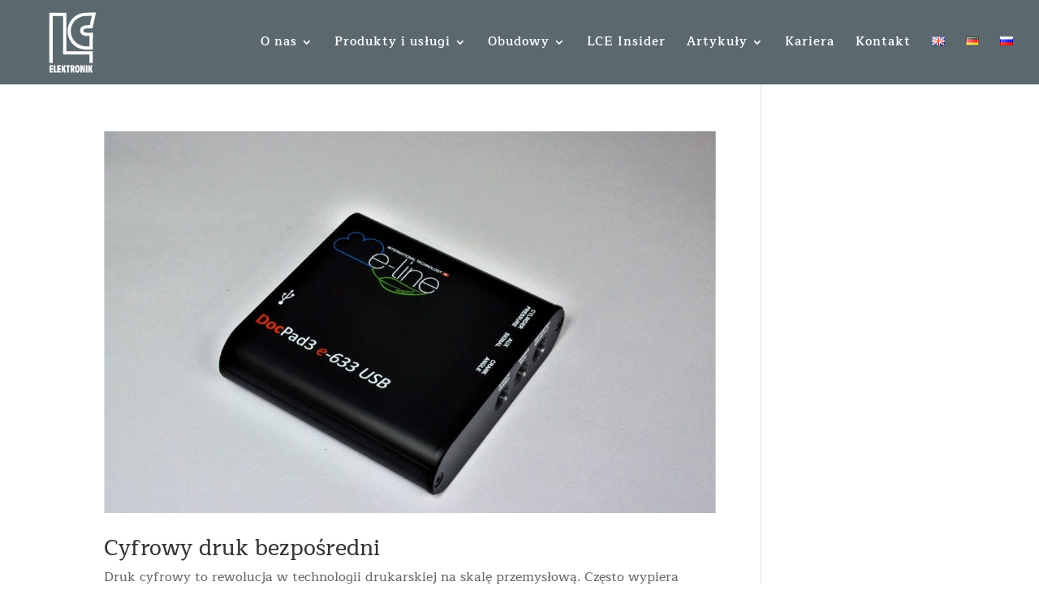

--- FILE ---
content_type: image/svg+xml
request_url: https://lcelektronik.com/wp-content/uploads/LC-Eletronik-logo.svg
body_size: 1310
content:
<?xml version="1.0" encoding="UTF-8"?>
<svg id="Layer_1" data-name="Layer 1" xmlns="http://www.w3.org/2000/svg" viewBox="0 0 1080 1080">
  <defs>
    <style>
      .cls-1 {
        fill-rule: evenodd;
      }

      .cls-1, .cls-2 {
        fill: #fff;
        stroke-width: 0px;
      }
    </style>
  </defs>
  <path class="cls-1" d="m730.64,594.24h50.92c0-44.84.76-89.67.76-134.51-56.24,0-110.19,3.8-121.59-63.84,0-73.71,70.68-72.19,124.63-72.95,8.36-40.28,17.48-79.79,25.84-119.31-32.68,0-64.6,0-97.28,1.52-88.15,14.44-150.47,69.91-168.7,158.83-16.71,122.35,60.79,218.86,185.42,230.26Zm-.76,41.8h93.47c.76-72.95.76-145.9,1.52-218.1-36.48,0-88.15,9.88-117.03-10.64-31.16-56.99,92.71-41.8,110.95-42.56q5.32-19.76,45.59-202.9-77.51,0-132.98.76c-107.15,6.08-181.62,64.6-220.38,162.63-41.03,154.27,53.96,300.94,218.86,310.81Zm-461.27,172.5V164.12h218.1v493.2h336.65c-.76,50.92-.76,101.08-.76,151.23h-41.8v-109.43h-335.9V205.16h-134.51v603.39h-41.8Z"/>
  <polygon class="cls-1" points="268.73 929.49 268.73 835.56 313.11 835.56 313.11 856.92 289.22 856.92 289.22 871.97 313.11 871.97 313.11 892.95 289.22 892.95 289.22 908.37 313.11 908.37 313.11 929.49 268.73 929.49"/>
  <polygon class="cls-1" points="323.66 929.49 323.66 835.56 344.51 835.56 344.51 907.75 361.71 907.75 361.71 929.49 323.66 929.49"/>
  <polygon class="cls-1" points="369.55 929.49 369.55 835.56 413.93 835.56 413.93 856.92 390.03 856.92 390.03 871.97 413.93 871.97 413.93 892.95 390.03 892.95 390.03 908.37 413.93 908.37 413.93 929.49 369.55 929.49"/>
  <path class="cls-1" d="m458.04,929.49l-13.52-45.26c.37,12.13.63,21.36.63,27.43v17.83h-20.6v-93.93h20.6v17.45c0,5.18-.25,13.14-.63,24.27l11.88-41.72h20.98l-12.77,43.87,15.3,50.06h-21.87Z"/>
  <polygon class="cls-1" points="517.06 857.8 517.06 929.49 496.33 929.49 496.33 857.8 481.66 857.8 481.66 835.56 531.72 835.56 531.72 857.8 517.06 857.8"/>
  <path class="cls-1" d="m561.44,854.9c-.76,0-1.51,0-2.4.12v20.1h1.51c7.21,0,10.62-3.54,10.62-11,0-6.57-2.9-9.22-9.73-9.22Zm9.49,74.59l-6.45-21.24c-1.52-5.06-3.16-11.89-4.68-20.1h-1.14c.38,11.38.38,18.84.38,22.12v19.22h-20.23v-93.93h25.41c18.46,0,26.42,6.82,26.42,26.8,0,14.04-4.3,22.51-12.77,25.28l14.41,41.85h-21.36Z"/>
  <path class="cls-1" d="m626.54,855.91c-7.84,0-8.85,8.47-8.85,27.06s2.02,26.92,8.85,26.92,8.84-8.47,8.84-26.92-.88-27.06-8.84-27.06Zm0,75.6c-21.62,0-29.84-16.43-29.84-52.47,0-31.22,8.6-45.51,29.84-45.51s29.83,14.29,29.83,45.39c0,36.15-8.35,52.59-29.83,52.59Z"/>
  <path class="cls-1" d="m701.05,929.49l-11.38-40.46c-2.65-9.61-4.67-18.96-5.94-28.32h-1.01c1.39,10.75,2.02,22.12,2.02,34.52v34.26h-19.6v-93.93h25.67l7.46,30.21c2.66,10.87,5.31,21.99,6.7,33.63h1.14c-2.02-15.17-3.54-29.84-3.54-43.62v-20.22h19.47v93.93h-20.99Z"/>
  <rect class="cls-2" x="734.04" y="835.56" width="20.74" height="93.93"/>
  <path class="cls-1" d="m800.28,929.49l-13.53-45.26c.38,12.13.63,21.36.63,27.43v17.83h-20.6v-93.93h20.6v17.45c0,5.18-.25,13.14-.63,24.27l11.89-41.72h20.98l-12.77,43.87,15.3,50.06h-21.87Z"/>
</svg>